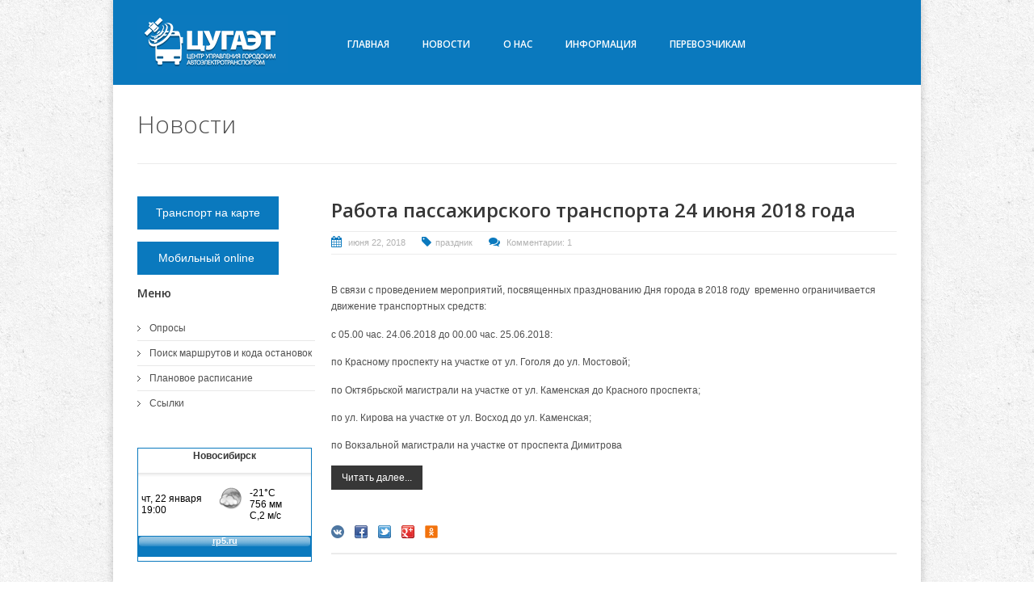

--- FILE ---
content_type: text/html; charset=UTF-8
request_url: https://www.nskgortrans.ru/post/index?tag=%D0%BF%D1%80%D0%B0%D0%B7%D0%B4%D0%BD%D0%B8%D0%BA
body_size: 11641
content:
<!DOCTYPE html>
<!--[if IE 7]>					<html class="ie7 no-js" lang="ru">     <![endif]-->
<!--[if lte IE 8]>              <html class="ie8 no-js" lang="ru">     <![endif]-->
<!--[if (gte IE 9)|!(IE)]><!--> <html class="not-ie no-js" lang="ru">  <!--<![endif]-->

<head>
    <!-- Google Web Fonts
  ================================================== -->

    <link href='//fonts.googleapis.com/css?family=Open+Sans:400,300,600,600italic&subset=latin,cyrillic-ext' rel='stylesheet' type='text/css'>

    <!-- CSS
  ================================================== -->
                

    <!-- Basic Page Needs
  ================================================== -->
    <meta http-equiv="Content-Type" content="text/html; charset=utf-8" />
    <meta name="language" content="ru" />

    <link rel="stylesheet" type="text/css" href="/assets/c930af95/listview/styles.css" />
<link rel="stylesheet" type="text/css" href="/assets/f6f4289/style.css" />
<link rel="stylesheet" type="text/css" href="/assets/ac540a9d/pager.css" />
<link rel="stylesheet" type="text/css" href="/themes/goodnex/css/style.min.css" />
<link rel="stylesheet" type="text/css" href="/themes/goodnex/css/skeleton.css" />
<link rel="stylesheet" type="text/css" href="/themes/goodnex/css/layout.css" />
<link rel="stylesheet" type="text/css" href="/themes/goodnex/css/font-awesome.css" />
<link rel="stylesheet" type="text/css" href="/assets/75c237dc/poll.min.css" />
<title>Новости</title>

    <meta name="description" content="Официальный сайт МКУ &quot;ЦУГАЭТ&quot;.">
    <meta name="author" content="Борохвостов Алексей">

    <!-- favicons
    ================================================== -->
    <link rel="apple-touch-icon" sizes="60x60" href="/themes/goodnex/images/favicons/apple-touch-icon.png?v=4">
    <link rel="icon" type="image/png" sizes="32x32" href="/themes/goodnex/images/favicons/favicon-32x32.png?v=4">
    <link rel="icon" type="image/png" sizes="16x16" href="/themes/goodnex/images/favicons/favicon-16x16.png?v=4">
    <link rel="icon" sizes="48x48" href="/themes/goodnex/images/favicons/favicon.ico?v=4">
    <!-- <link rel="manifest" href="../favicons/site.webmanifest?v=4"> -->
    <link rel="mask-icon" href="/themes/goodnex/images/favicons/safari-pinned-tab.svg?v=4" color="#5bbad5">
    <meta name="msapplication-TileColor" content="#0b79be">
    <meta name="theme-color" content="#0b79be">

    <!-- Mobile Specific Metas
  ================================================== -->
    <meta name="viewport" content="width=device-width, initial-scale=1, maximum-scale=1">

    <!-- HTML5 Shiv
    ================================================== -->

	<meta name="google-site-verification" content="hamxKzZTRteX_vOfgJuRnyahyw2bnWfezndEI64F99w" />
</head>

<body class="wide boxed pattern-13 color-1">
    <div id="wrapper">
        <header id="header">
            <div class="container">
                <div class="four columns">
                    <div id="logo">
                        <a href="/"><img src="/themes/goodnex/images/logo7.png"  alt="logo"></a>
                    </div><!--/ #logo-->
                </div><!--/ .columns-->
                <div class="twelve columns">
                    <div class="menu-container clearfix">
                        <nav id="navigation" class="navigation">
                            <div class="menu">
                                <ul id="yw6">
<li><a 0="" href="/site">Главная</a>
<ul>
<li><a 0="" href="/poll/poll/index">Опросы</a></li>
<li><a 0="" href="/site/marsh">Поиск маршрутов и кода остановок</a></li>
<li><a 0="" href="/site/rasp">Плановое расписание</a></li>
<li><a 0="" href="/site/page?view=links">Ссылки</a></li>
</ul>
</li>
<li><a 0="" href="/post">Новости</a></li>
<li><a 0="" href="/site">О нас</a>
<ul>
<li><a 0="" href="/site/page?view=main">МКУ ЦУГАЭТ</a></li>
<li><a 0="" href="/site/contact">Контакты</a></li>
<li><a 0="" href="/site/page?view=vacansii">Вакансии</a></li>
<li><a 0="" href="/site/page?view=SOUT">Сведения о СОУТ</a></li>
</ul>
</li>
<li><a 0="" href="/site">Информация</a>
<ul>
<li><a 0="" href="/site/page?view=faq">Частые вопросы</a></li>
<li><a 0="" href="/site/page?view=transports_firms">Транспортные предприятия</a></li>
<li><a 0="" href="/site/page?view=konkurs">Конкурсы</a></li>
<li><a 0="" href="/downloadDocuments">Нормативные документы</a></li>
<li><a 0="" href="/site/page?view=prices">Тарифы на платные услуги</a></li>
<li><a 0="" href="/site/page?view=price_changes">Изменение в тарифах</a></li>
</ul>
</li>
<li><a target="_blank" href="https://maps.nskgortrans.ru/rep/">Перевозчикам</a></li>
</ul>                            </div>
                        </nav>
                        <div class="clear"></div>
                        <!--/ .social-icons -->
                    </div><!--/ .menu-container-->	
                </div><!--/ .columns-->
            </div><!--/ .container--> 
        </header><!--/ #header-->
                <section id="content"  class="sbl">
            <div class="container ">
                
	<div class="page-header clearfix">
<h1>Новости</h1>
</div>
<section id="main" class="twelve columns">
<div id="yw0" class="list-view">
<div class="summary"></div>

<div class="items">


<article class="entry clearfix">
    <div class="entry-title">
        <h2 class="title">
            <a href="/post/389">Работа пассажирского транспорта 24 июня 2018 года</a>        </h2>
    </div>

    <div class="entry-meta">
        <span class="date">
            <a href="/post/index?date=1529639491">июня 22, 2018</a>        </span>
                    <span class="tag"><a href="/post/index?tag=%D0%BF%D1%80%D0%B0%D0%B7%D0%B4%D0%BD%D0%B8%D0%BA">праздник</a></span>
        
        <span class="comments">
            <a href="/post/389#comments">Комментарии: 1</a>        </span>
    </div>

    <div class="entry-body">
        <p><p>
  <span style="background-color:rgb(255,255,255); font-size:12px">В связи с проведением&nbsp;мероприятий, посвященных празднованию Дня города в 2018&nbsp;году &nbsp;временно ограничивается движение
  транспортных средств:&nbsp;</span>
</p>
<p>
  с 05.00 час. 24.06.2018 до 00.00 час. 25.06.2018:
</p>
<p>
  по Красному проспекту на участке от ул. Гоголя до ул. Мостовой;
</p>
<p>
  по Октябрьской магистрали на участке от ул. Каменская до Красного проспекта;
</p>
<p>
  по ул. Кирова на участке от ул. Восход до ул. Каменская;
</p>
<p>
  по Вокзальной магистрали на участке от проспекта Димитрова
</p></p><a class="button default small" href="/post/389">Читать далее...</a>    </div>

    <ul class="way2blogging-social way2blogging-cssanime way2blogging-size24">
<li style="background-image:url(/assets/f6f4289/images/16px/vk.png);"><a rel="nofollow" target="_blank" title="Поделиться в ВКонтакте" href="http://vk.com/share.php?url=https%3A%2F%2Fwww.nskgortrans.ru%2Fpost%2F389&amp;title=%D0%A0%D0%B0%D0%B1%D0%BE%D1%82%D0%B0+%D0%BF%D0%B0%D1%81%D1%81%D0%B0%D0%B6%D0%B8%D1%80%D1%81%D0%BA%D0%BE%D0%B3%D0%BE+%D1%82%D1%80%D0%B0%D0%BD%D1%81%D0%BF%D0%BE%D1%80%D1%82%D0%B0+24+%D0%B8%D1%8E%D0%BD%D1%8F+2018+%D0%B3%D0%BE%D0%B4%D0%B0"><strong>ВКонтакте</strong></a></li>
<li style="background-image:url(/assets/f6f4289/images/16px/facebook.png);"><a rel="nofollow" target="_blank" title="Поделиться в Facebook" href="https://www.facebook.com/sharer.php?u=https%3A%2F%2Fwww.nskgortrans.ru%2Fpost%2F389&amp;t=%D0%A0%D0%B0%D0%B1%D0%BE%D1%82%D0%B0+%D0%BF%D0%B0%D1%81%D1%81%D0%B0%D0%B6%D0%B8%D1%80%D1%81%D0%BA%D0%BE%D0%B3%D0%BE+%D1%82%D1%80%D0%B0%D0%BD%D1%81%D0%BF%D0%BE%D1%80%D1%82%D0%B0+24+%D0%B8%D1%8E%D0%BD%D1%8F+2018+%D0%B3%D0%BE%D0%B4%D0%B0"><strong>Facebook</strong></a></li>
<li style="background-image:url(/assets/f6f4289/images/16px/twitter.png);"><a rel="nofollow" target="_blank" title="Поделиться в Twitter" href="http://twitter.com/intent/tweet?url=https%3A%2F%2Fwww.nskgortrans.ru%2Fpost%2F389&amp;text=%D0%A0%D0%B0%D0%B1%D0%BE%D1%82%D0%B0+%D0%BF%D0%B0%D1%81%D1%81%D0%B0%D0%B6%D0%B8%D1%80%D1%81%D0%BA%D0%BE%D0%B3%D0%BE+%D1%82%D1%80%D0%B0%D0%BD%D1%81%D0%BF%D0%BE%D1%80%D1%82%D0%B0+24+%D0%B8%D1%8E%D0%BD%D1%8F+2018+%D0%B3%D0%BE%D0%B4%D0%B0"><strong>Twitter</strong></a></li>
<li style="background-image:url(/assets/f6f4289/images/16px/google-plus.png);"><a rel="nofollow" target="_blank" title="Поделиться в Google+" href="https://plus.google.com/share?url=https%3A%2F%2Fwww.nskgortrans.ru%2Fpost%2F389"><strong>Google+</strong></a></li>
<li style="background-image:url(/assets/f6f4289/images/16px/odnoklassniki.png);"><a rel="nofollow" target="_blank" title="Поделиться с Одноклассниками" href="http://www.ok.ru/dk?st.cmd=addShare&amp;st.s=1&amp;st._surl=https%3A%2F%2Fwww.nskgortrans.ru%2Fpost%2F389&amp;st.comments=%D0%A0%D0%B0%D0%B1%D0%BE%D1%82%D0%B0+%D0%BF%D0%B0%D1%81%D1%81%D0%B0%D0%B6%D0%B8%D1%80%D1%81%D0%BA%D0%BE%D0%B3%D0%BE+%D1%82%D1%80%D0%B0%D0%BD%D1%81%D0%BF%D0%BE%D1%80%D1%82%D0%B0+24+%D0%B8%D1%8E%D0%BD%D1%8F+2018+%D0%B3%D0%BE%D0%B4%D0%B0"><strong>Одноклассники</strong></a></li></ul></article>



<article class="entry clearfix">
    <div class="entry-title">
        <h2 class="title">
            <a href="/post/382">О работе общественного транспорта 12 июня 2018 года</a>        </h2>
    </div>

    <div class="entry-meta">
        <span class="date">
            <a href="/post/index?date=1528513981">июня  9, 2018</a>        </span>
                    <span class="tag"><a href="/post/index?tag=%D0%BF%D1%80%D0%B0%D0%B7%D0%B4%D0%BD%D0%B8%D0%BA">праздник</a></span>
        
        <span class="comments">
            <a href="/post/382#comments">Комментарии: 0</a>        </span>
    </div>

    <div class="entry-body">
        <p><p>
  В период подготовки и проведения 12 июня 2018 года мероприятий, посвященных государственному празднику Дню России, временно ограничивается движение транспортных средств:
</p>
<p>
  с 12.00 до 23.00 час.:
</p>
<p>
  по Красному проспекту на участке от ул. Гоголя до ул. Фабричной;
</p>
<p>
  по ул. Орджоникидзе на участке от ул. Советской до ул. Мичурина;
</p>
<p>
  <span style="font-size:12px">по Октябрьской магистрали и ул. Кирова на участке от Красного проспекта до ул. Восход;</span>
</p>
<p>
  <span style="font-size:12px">с 15.30 до 17.30 час.:</span>
</p>
<p>
  <span style="font-size:12px">по</span>
</p></p><a class="button default small" href="/post/382">Читать далее...</a>    </div>

    <ul class="way2blogging-social way2blogging-cssanime way2blogging-size24">
<li style="background-image:url(/assets/f6f4289/images/16px/vk.png);"><a rel="nofollow" target="_blank" title="Поделиться в ВКонтакте" href="http://vk.com/share.php?url=https%3A%2F%2Fwww.nskgortrans.ru%2Fpost%2F382&amp;title=%D0%9E+%D1%80%D0%B0%D0%B1%D0%BE%D1%82%D0%B5+%D0%BE%D0%B1%D1%89%D0%B5%D1%81%D1%82%D0%B2%D0%B5%D0%BD%D0%BD%D0%BE%D0%B3%D0%BE+%D1%82%D1%80%D0%B0%D0%BD%D1%81%D0%BF%D0%BE%D1%80%D1%82%D0%B0+12+%D0%B8%D1%8E%D0%BD%D1%8F+2018+%D0%B3%D0%BE%D0%B4%D0%B0"><strong>ВКонтакте</strong></a></li>
<li style="background-image:url(/assets/f6f4289/images/16px/facebook.png);"><a rel="nofollow" target="_blank" title="Поделиться в Facebook" href="https://www.facebook.com/sharer.php?u=https%3A%2F%2Fwww.nskgortrans.ru%2Fpost%2F382&amp;t=%D0%9E+%D1%80%D0%B0%D0%B1%D0%BE%D1%82%D0%B5+%D0%BE%D0%B1%D1%89%D0%B5%D1%81%D1%82%D0%B2%D0%B5%D0%BD%D0%BD%D0%BE%D0%B3%D0%BE+%D1%82%D1%80%D0%B0%D0%BD%D1%81%D0%BF%D0%BE%D1%80%D1%82%D0%B0+12+%D0%B8%D1%8E%D0%BD%D1%8F+2018+%D0%B3%D0%BE%D0%B4%D0%B0"><strong>Facebook</strong></a></li>
<li style="background-image:url(/assets/f6f4289/images/16px/twitter.png);"><a rel="nofollow" target="_blank" title="Поделиться в Twitter" href="http://twitter.com/intent/tweet?url=https%3A%2F%2Fwww.nskgortrans.ru%2Fpost%2F382&amp;text=%D0%9E+%D1%80%D0%B0%D0%B1%D0%BE%D1%82%D0%B5+%D0%BE%D0%B1%D1%89%D0%B5%D1%81%D1%82%D0%B2%D0%B5%D0%BD%D0%BD%D0%BE%D0%B3%D0%BE+%D1%82%D1%80%D0%B0%D0%BD%D1%81%D0%BF%D0%BE%D1%80%D1%82%D0%B0+12+%D0%B8%D1%8E%D0%BD%D1%8F+2018+%D0%B3%D0%BE%D0%B4%D0%B0"><strong>Twitter</strong></a></li>
<li style="background-image:url(/assets/f6f4289/images/16px/google-plus.png);"><a rel="nofollow" target="_blank" title="Поделиться в Google+" href="https://plus.google.com/share?url=https%3A%2F%2Fwww.nskgortrans.ru%2Fpost%2F382"><strong>Google+</strong></a></li>
<li style="background-image:url(/assets/f6f4289/images/16px/odnoklassniki.png);"><a rel="nofollow" target="_blank" title="Поделиться с Одноклассниками" href="http://www.ok.ru/dk?st.cmd=addShare&amp;st.s=1&amp;st._surl=https%3A%2F%2Fwww.nskgortrans.ru%2Fpost%2F382&amp;st.comments=%D0%9E+%D1%80%D0%B0%D0%B1%D0%BE%D1%82%D0%B5+%D0%BE%D0%B1%D1%89%D0%B5%D1%81%D1%82%D0%B2%D0%B5%D0%BD%D0%BD%D0%BE%D0%B3%D0%BE+%D1%82%D1%80%D0%B0%D0%BD%D1%81%D0%BF%D0%BE%D1%80%D1%82%D0%B0+12+%D0%B8%D1%8E%D0%BD%D1%8F+2018+%D0%B3%D0%BE%D0%B4%D0%B0"><strong>Одноклассники</strong></a></li></ul></article>



<article class="entry clearfix">
    <div class="entry-title">
        <h2 class="title">
            <a href="/post/375">О работе пассажирского транспорта 26  и 27 мая 2018 года</a>        </h2>
    </div>

    <div class="entry-meta">
        <span class="date">
            <a href="/post/index?date=1527064071">мая 23, 2018</a>        </span>
                    <span class="tag"><a href="/post/index?tag=%D0%BF%D1%80%D0%B0%D0%B7%D0%B4%D0%BD%D0%B8%D0%BA">праздник</a></span>
        
        <span class="comments">
            <a href="/post/375#comments">Комментарии: 0</a>        </span>
    </div>

    <div class="entry-body">
        <p><p>
  Для доставки населения к городским кладбищам 26 мая 2018 года, в связи с Троицкой Родительской субботой, и 27 мая 2018 года, при проведении церковного праздника Святой Троицы будут организованы
  дополнительные маршруты.
</p>
<p>
  Автобусный маршрут:
</p>
<p>
  - «пл. Калинина – Заельцовское кладбище» - 5 ед.
</p>
<p>
  <span style="font-size:12px">Маршруты маршрутных такси:</span>
</p>
<p>
  - «ж/м Родники – Гусинобродское кладбище» - 5 ед.;
</p>
<p>
  - «м. Октябрьская – Гусинобродское кладбище» - 5 ед.
</p>
<p>
  &nbsp;
</p>
<p>
  &nbsp;
</p></p>    </div>

    <ul class="way2blogging-social way2blogging-cssanime way2blogging-size24">
<li style="background-image:url(/assets/f6f4289/images/16px/vk.png);"><a rel="nofollow" target="_blank" title="Поделиться в ВКонтакте" href="http://vk.com/share.php?url=https%3A%2F%2Fwww.nskgortrans.ru%2Fpost%2F375&amp;title=%D0%9E+%D1%80%D0%B0%D0%B1%D0%BE%D1%82%D0%B5+%D0%BF%D0%B0%D1%81%D1%81%D0%B0%D0%B6%D0%B8%D1%80%D1%81%D0%BA%D0%BE%D0%B3%D0%BE+%D1%82%D1%80%D0%B0%D0%BD%D1%81%D0%BF%D0%BE%D1%80%D1%82%D0%B0+26++%D0%B8+27+%D0%BC%D0%B0%D1%8F+2018+%D0%B3%D0%BE%D0%B4%D0%B0"><strong>ВКонтакте</strong></a></li>
<li style="background-image:url(/assets/f6f4289/images/16px/facebook.png);"><a rel="nofollow" target="_blank" title="Поделиться в Facebook" href="https://www.facebook.com/sharer.php?u=https%3A%2F%2Fwww.nskgortrans.ru%2Fpost%2F375&amp;t=%D0%9E+%D1%80%D0%B0%D0%B1%D0%BE%D1%82%D0%B5+%D0%BF%D0%B0%D1%81%D1%81%D0%B0%D0%B6%D0%B8%D1%80%D1%81%D0%BA%D0%BE%D0%B3%D0%BE+%D1%82%D1%80%D0%B0%D0%BD%D1%81%D0%BF%D0%BE%D1%80%D1%82%D0%B0+26++%D0%B8+27+%D0%BC%D0%B0%D1%8F+2018+%D0%B3%D0%BE%D0%B4%D0%B0"><strong>Facebook</strong></a></li>
<li style="background-image:url(/assets/f6f4289/images/16px/twitter.png);"><a rel="nofollow" target="_blank" title="Поделиться в Twitter" href="http://twitter.com/intent/tweet?url=https%3A%2F%2Fwww.nskgortrans.ru%2Fpost%2F375&amp;text=%D0%9E+%D1%80%D0%B0%D0%B1%D0%BE%D1%82%D0%B5+%D0%BF%D0%B0%D1%81%D1%81%D0%B0%D0%B6%D0%B8%D1%80%D1%81%D0%BA%D0%BE%D0%B3%D0%BE+%D1%82%D1%80%D0%B0%D0%BD%D1%81%D0%BF%D0%BE%D1%80%D1%82%D0%B0+26++%D0%B8+27+%D0%BC%D0%B0%D1%8F+2018+%D0%B3%D0%BE%D0%B4%D0%B0"><strong>Twitter</strong></a></li>
<li style="background-image:url(/assets/f6f4289/images/16px/google-plus.png);"><a rel="nofollow" target="_blank" title="Поделиться в Google+" href="https://plus.google.com/share?url=https%3A%2F%2Fwww.nskgortrans.ru%2Fpost%2F375"><strong>Google+</strong></a></li>
<li style="background-image:url(/assets/f6f4289/images/16px/odnoklassniki.png);"><a rel="nofollow" target="_blank" title="Поделиться с Одноклассниками" href="http://www.ok.ru/dk?st.cmd=addShare&amp;st.s=1&amp;st._surl=https%3A%2F%2Fwww.nskgortrans.ru%2Fpost%2F375&amp;st.comments=%D0%9E+%D1%80%D0%B0%D0%B1%D0%BE%D1%82%D0%B5+%D0%BF%D0%B0%D1%81%D1%81%D0%B0%D0%B6%D0%B8%D1%80%D1%81%D0%BA%D0%BE%D0%B3%D0%BE+%D1%82%D1%80%D0%B0%D0%BD%D1%81%D0%BF%D0%BE%D1%80%D1%82%D0%B0+26++%D0%B8+27+%D0%BC%D0%B0%D1%8F+2018+%D0%B3%D0%BE%D0%B4%D0%B0"><strong>Одноклассники</strong></a></li></ul></article>



<article class="entry clearfix">
    <div class="entry-title">
        <h2 class="title">
            <a href="/post/373">О работе пассажирского транспорта 19 мая 2018 года</a>        </h2>
    </div>

    <div class="entry-meta">
        <span class="date">
            <a href="/post/index?date=1526610317">мая 18, 2018</a>        </span>
                    <span class="tag"><a href="/post/index?tag=%D0%BF%D1%80%D0%B0%D0%B7%D0%B4%D0%BD%D0%B8%D0%BA">праздник</a></span>
        
        <span class="comments">
            <a href="/post/373#comments">Комментарии: 0</a>        </span>
    </div>

    <div class="entry-body">
        <p><p>
  В связи с проведением&nbsp;праздничного мероприятия, посвященного Дню славянской письменности и культуры в Советском районе города Новосибирска.&nbsp;временно ограничивается движение транспортных
  средств 19 мая 2018 года с 9.00 до 13.00 по участку Морского проспекта от дома № 40 до дома № 48.
</p>
<p>
  Работа&nbsp;пассажирского транспорта будет осуществляться с учетом регулирования дорожного движения сотрудниками ГИБДД и информации отдела диспетчерского управления МКУ «ЦУГАЭТ».
</p>
<p>
  Маршруты автобуса № 7, 23, 72 и маршрутного такси №7, 62 по проспекту Академика Лаврентьева, проспекту
</p></p><a class="button default small" href="/post/373">Читать далее...</a>    </div>

    <ul class="way2blogging-social way2blogging-cssanime way2blogging-size24">
<li style="background-image:url(/assets/f6f4289/images/16px/vk.png);"><a rel="nofollow" target="_blank" title="Поделиться в ВКонтакте" href="http://vk.com/share.php?url=https%3A%2F%2Fwww.nskgortrans.ru%2Fpost%2F373&amp;title=%D0%9E+%D1%80%D0%B0%D0%B1%D0%BE%D1%82%D0%B5+%D0%BF%D0%B0%D1%81%D1%81%D0%B0%D0%B6%D0%B8%D1%80%D1%81%D0%BA%D0%BE%D0%B3%D0%BE+%D1%82%D1%80%D0%B0%D0%BD%D1%81%D0%BF%D0%BE%D1%80%D1%82%D0%B0+19+%D0%BC%D0%B0%D1%8F+2018+%D0%B3%D0%BE%D0%B4%D0%B0"><strong>ВКонтакте</strong></a></li>
<li style="background-image:url(/assets/f6f4289/images/16px/facebook.png);"><a rel="nofollow" target="_blank" title="Поделиться в Facebook" href="https://www.facebook.com/sharer.php?u=https%3A%2F%2Fwww.nskgortrans.ru%2Fpost%2F373&amp;t=%D0%9E+%D1%80%D0%B0%D0%B1%D0%BE%D1%82%D0%B5+%D0%BF%D0%B0%D1%81%D1%81%D0%B0%D0%B6%D0%B8%D1%80%D1%81%D0%BA%D0%BE%D0%B3%D0%BE+%D1%82%D1%80%D0%B0%D0%BD%D1%81%D0%BF%D0%BE%D1%80%D1%82%D0%B0+19+%D0%BC%D0%B0%D1%8F+2018+%D0%B3%D0%BE%D0%B4%D0%B0"><strong>Facebook</strong></a></li>
<li style="background-image:url(/assets/f6f4289/images/16px/twitter.png);"><a rel="nofollow" target="_blank" title="Поделиться в Twitter" href="http://twitter.com/intent/tweet?url=https%3A%2F%2Fwww.nskgortrans.ru%2Fpost%2F373&amp;text=%D0%9E+%D1%80%D0%B0%D0%B1%D0%BE%D1%82%D0%B5+%D0%BF%D0%B0%D1%81%D1%81%D0%B0%D0%B6%D0%B8%D1%80%D1%81%D0%BA%D0%BE%D0%B3%D0%BE+%D1%82%D1%80%D0%B0%D0%BD%D1%81%D0%BF%D0%BE%D1%80%D1%82%D0%B0+19+%D0%BC%D0%B0%D1%8F+2018+%D0%B3%D0%BE%D0%B4%D0%B0"><strong>Twitter</strong></a></li>
<li style="background-image:url(/assets/f6f4289/images/16px/google-plus.png);"><a rel="nofollow" target="_blank" title="Поделиться в Google+" href="https://plus.google.com/share?url=https%3A%2F%2Fwww.nskgortrans.ru%2Fpost%2F373"><strong>Google+</strong></a></li>
<li style="background-image:url(/assets/f6f4289/images/16px/odnoklassniki.png);"><a rel="nofollow" target="_blank" title="Поделиться с Одноклассниками" href="http://www.ok.ru/dk?st.cmd=addShare&amp;st.s=1&amp;st._surl=https%3A%2F%2Fwww.nskgortrans.ru%2Fpost%2F373&amp;st.comments=%D0%9E+%D1%80%D0%B0%D0%B1%D0%BE%D1%82%D0%B5+%D0%BF%D0%B0%D1%81%D1%81%D0%B0%D0%B6%D0%B8%D1%80%D1%81%D0%BA%D0%BE%D0%B3%D0%BE+%D1%82%D1%80%D0%B0%D0%BD%D1%81%D0%BF%D0%BE%D1%80%D1%82%D0%B0+19+%D0%BC%D0%B0%D1%8F+2018+%D0%B3%D0%BE%D0%B4%D0%B0"><strong>Одноклассники</strong></a></li></ul></article>



<article class="entry clearfix">
    <div class="entry-title">
        <h2 class="title">
            <a href="/post/372">Работа пассажирского транспорта 9 мая 2018 года</a>        </h2>
    </div>

    <div class="entry-meta">
        <span class="date">
            <a href="/post/index?date=1525674676">мая  7, 2018</a>        </span>
                    <span class="tag"><a href="/post/index?tag=%D0%BF%D1%80%D0%B0%D0%B7%D0%B4%D0%BD%D0%B8%D0%BA">праздник</a></span>
        
        <span class="comments">
            <a href="/post/372#comments">Комментарии: 0</a>        </span>
    </div>

    <div class="entry-body">
        <p><p>
  В период подготовки и проведения военного парада войск Новосибирского гарнизона и иных массовых мероприятий, посвященных празднованию 73-й годовщины Победы советского народа в Великой Отечественной
  войне 1941-1945 годов» 09.05.2018 временно ограничивается движение транспортных средств:
</p>
<p>
  С 7.00 до 14.00 час.:
</p>
<p>
  по Красному проспекту на участке от ул. Фабричной до ул. Гоголя;
</p>
<p>
  по ул. Орджоникидзе на участке от ул. Советской до ул. Каменской;
</p>
<p>
  по Октябрьской магистрали на участке от Красного проспекта до ул. Серебренниковской;
</p>
<p>
  С 7.00 до 23.00
</p></p><a class="button default small" href="/post/372">Читать далее...</a>    </div>

    <ul class="way2blogging-social way2blogging-cssanime way2blogging-size24">
<li style="background-image:url(/assets/f6f4289/images/16px/vk.png);"><a rel="nofollow" target="_blank" title="Поделиться в ВКонтакте" href="http://vk.com/share.php?url=https%3A%2F%2Fwww.nskgortrans.ru%2Fpost%2F372&amp;title=%D0%A0%D0%B0%D0%B1%D0%BE%D1%82%D0%B0+%D0%BF%D0%B0%D1%81%D1%81%D0%B0%D0%B6%D0%B8%D1%80%D1%81%D0%BA%D0%BE%D0%B3%D0%BE+%D1%82%D1%80%D0%B0%D0%BD%D1%81%D0%BF%D0%BE%D1%80%D1%82%D0%B0+9+%D0%BC%D0%B0%D1%8F+2018+%D0%B3%D0%BE%D0%B4%D0%B0"><strong>ВКонтакте</strong></a></li>
<li style="background-image:url(/assets/f6f4289/images/16px/facebook.png);"><a rel="nofollow" target="_blank" title="Поделиться в Facebook" href="https://www.facebook.com/sharer.php?u=https%3A%2F%2Fwww.nskgortrans.ru%2Fpost%2F372&amp;t=%D0%A0%D0%B0%D0%B1%D0%BE%D1%82%D0%B0+%D0%BF%D0%B0%D1%81%D1%81%D0%B0%D0%B6%D0%B8%D1%80%D1%81%D0%BA%D0%BE%D0%B3%D0%BE+%D1%82%D1%80%D0%B0%D0%BD%D1%81%D0%BF%D0%BE%D1%80%D1%82%D0%B0+9+%D0%BC%D0%B0%D1%8F+2018+%D0%B3%D0%BE%D0%B4%D0%B0"><strong>Facebook</strong></a></li>
<li style="background-image:url(/assets/f6f4289/images/16px/twitter.png);"><a rel="nofollow" target="_blank" title="Поделиться в Twitter" href="http://twitter.com/intent/tweet?url=https%3A%2F%2Fwww.nskgortrans.ru%2Fpost%2F372&amp;text=%D0%A0%D0%B0%D0%B1%D0%BE%D1%82%D0%B0+%D0%BF%D0%B0%D1%81%D1%81%D0%B0%D0%B6%D0%B8%D1%80%D1%81%D0%BA%D0%BE%D0%B3%D0%BE+%D1%82%D1%80%D0%B0%D0%BD%D1%81%D0%BF%D0%BE%D1%80%D1%82%D0%B0+9+%D0%BC%D0%B0%D1%8F+2018+%D0%B3%D0%BE%D0%B4%D0%B0"><strong>Twitter</strong></a></li>
<li style="background-image:url(/assets/f6f4289/images/16px/google-plus.png);"><a rel="nofollow" target="_blank" title="Поделиться в Google+" href="https://plus.google.com/share?url=https%3A%2F%2Fwww.nskgortrans.ru%2Fpost%2F372"><strong>Google+</strong></a></li>
<li style="background-image:url(/assets/f6f4289/images/16px/odnoklassniki.png);"><a rel="nofollow" target="_blank" title="Поделиться с Одноклассниками" href="http://www.ok.ru/dk?st.cmd=addShare&amp;st.s=1&amp;st._surl=https%3A%2F%2Fwww.nskgortrans.ru%2Fpost%2F372&amp;st.comments=%D0%A0%D0%B0%D0%B1%D0%BE%D1%82%D0%B0+%D0%BF%D0%B0%D1%81%D1%81%D0%B0%D0%B6%D0%B8%D1%80%D1%81%D0%BA%D0%BE%D0%B3%D0%BE+%D1%82%D1%80%D0%B0%D0%BD%D1%81%D0%BF%D0%BE%D1%80%D1%82%D0%B0+9+%D0%BC%D0%B0%D1%8F+2018+%D0%B3%D0%BE%D0%B4%D0%B0"><strong>Одноклассники</strong></a></li></ul></article>



<article class="entry clearfix">
    <div class="entry-title">
        <h2 class="title">
            <a href="/post/370">О работе пассажирского транспорта 5 и 7 мая 2018 года</a>        </h2>
    </div>

    <div class="entry-meta">
        <span class="date">
            <a href="/post/index?date=1525324952">мая  3, 2018</a>        </span>
                    <span class="tag"><a href="/post/index?tag=%D0%BF%D1%80%D0%B0%D0%B7%D0%B4%D0%BD%D0%B8%D0%BA">праздник</a></span>
        
        <span class="comments">
            <a href="/post/370#comments">Комментарии: 0</a>        </span>
    </div>

    <div class="entry-body">
        <p><p>
  В соответствии с постановлением мэрии города Новосибирска от 25.04.2018 № 1508 «Об обеспечении дорожной безопасности и общественного порядка в период подготовки и проведения военного парада войск
  Новосибирского гарнизона и иных массовых мероприятий, посвященных празднованию 73-й годовщины Победы советского народа в Великой Отечественной войне 1941-1945 годов» временно ограничивается
  движение транспортных средств:
</p>
<p>
  с 07.00 до 15.30 час. 05.05.2018:
</p>
<p>
  по Красному проспекту на участке от ул. Фабричная до ул. Гоголя (для пассажирского транспорта до ул. Фрунзе);&nbsp; &nbsp;
</p></p><a class="button default small" href="/post/370">Читать далее...</a>    </div>

    <ul class="way2blogging-social way2blogging-cssanime way2blogging-size24">
<li style="background-image:url(/assets/f6f4289/images/16px/vk.png);"><a rel="nofollow" target="_blank" title="Поделиться в ВКонтакте" href="http://vk.com/share.php?url=https%3A%2F%2Fwww.nskgortrans.ru%2Fpost%2F370&amp;title=%D0%9E+%D1%80%D0%B0%D0%B1%D0%BE%D1%82%D0%B5+%D0%BF%D0%B0%D1%81%D1%81%D0%B0%D0%B6%D0%B8%D1%80%D1%81%D0%BA%D0%BE%D0%B3%D0%BE+%D1%82%D1%80%D0%B0%D0%BD%D1%81%D0%BF%D0%BE%D1%80%D1%82%D0%B0+5+%D0%B8+7+%D0%BC%D0%B0%D1%8F+2018+%D0%B3%D0%BE%D0%B4%D0%B0"><strong>ВКонтакте</strong></a></li>
<li style="background-image:url(/assets/f6f4289/images/16px/facebook.png);"><a rel="nofollow" target="_blank" title="Поделиться в Facebook" href="https://www.facebook.com/sharer.php?u=https%3A%2F%2Fwww.nskgortrans.ru%2Fpost%2F370&amp;t=%D0%9E+%D1%80%D0%B0%D0%B1%D0%BE%D1%82%D0%B5+%D0%BF%D0%B0%D1%81%D1%81%D0%B0%D0%B6%D0%B8%D1%80%D1%81%D0%BA%D0%BE%D0%B3%D0%BE+%D1%82%D1%80%D0%B0%D0%BD%D1%81%D0%BF%D0%BE%D1%80%D1%82%D0%B0+5+%D0%B8+7+%D0%BC%D0%B0%D1%8F+2018+%D0%B3%D0%BE%D0%B4%D0%B0"><strong>Facebook</strong></a></li>
<li style="background-image:url(/assets/f6f4289/images/16px/twitter.png);"><a rel="nofollow" target="_blank" title="Поделиться в Twitter" href="http://twitter.com/intent/tweet?url=https%3A%2F%2Fwww.nskgortrans.ru%2Fpost%2F370&amp;text=%D0%9E+%D1%80%D0%B0%D0%B1%D0%BE%D1%82%D0%B5+%D0%BF%D0%B0%D1%81%D1%81%D0%B0%D0%B6%D0%B8%D1%80%D1%81%D0%BA%D0%BE%D0%B3%D0%BE+%D1%82%D1%80%D0%B0%D0%BD%D1%81%D0%BF%D0%BE%D1%80%D1%82%D0%B0+5+%D0%B8+7+%D0%BC%D0%B0%D1%8F+2018+%D0%B3%D0%BE%D0%B4%D0%B0"><strong>Twitter</strong></a></li>
<li style="background-image:url(/assets/f6f4289/images/16px/google-plus.png);"><a rel="nofollow" target="_blank" title="Поделиться в Google+" href="https://plus.google.com/share?url=https%3A%2F%2Fwww.nskgortrans.ru%2Fpost%2F370"><strong>Google+</strong></a></li>
<li style="background-image:url(/assets/f6f4289/images/16px/odnoklassniki.png);"><a rel="nofollow" target="_blank" title="Поделиться с Одноклассниками" href="http://www.ok.ru/dk?st.cmd=addShare&amp;st.s=1&amp;st._surl=https%3A%2F%2Fwww.nskgortrans.ru%2Fpost%2F370&amp;st.comments=%D0%9E+%D1%80%D0%B0%D0%B1%D0%BE%D1%82%D0%B5+%D0%BF%D0%B0%D1%81%D1%81%D0%B0%D0%B6%D0%B8%D1%80%D1%81%D0%BA%D0%BE%D0%B3%D0%BE+%D1%82%D1%80%D0%B0%D0%BD%D1%81%D0%BF%D0%BE%D1%80%D1%82%D0%B0+5+%D0%B8+7+%D0%BC%D0%B0%D1%8F+2018+%D0%B3%D0%BE%D0%B4%D0%B0"><strong>Одноклассники</strong></a></li></ul></article>



<article class="entry clearfix">
    <div class="entry-title">
        <h2 class="title">
            <a href="/post/361">Работа пассажирского транспорта 17 апреля 2018 года</a>        </h2>
    </div>

    <div class="entry-meta">
        <span class="date">
            <a href="/post/index?date=1523849516">апреля 16, 2018</a>        </span>
                    <span class="tag"><a href="/post/index?tag=%D0%BF%D1%80%D0%B0%D0%B7%D0%B4%D0%BD%D0%B8%D0%BA">праздник</a></span>
        
        <span class="comments">
            <a href="/post/361#comments">Комментарии: 0</a>        </span>
    </div>

    <div class="entry-body">
        <p><p>
  В связи с проведением церковного праздника Радоница&nbsp; 17 апреля 2018 года&nbsp;<span style="font-size:12px">будет организована</span><span style="font-size:12px">&nbsp; работа автобусных
  маршрутов&nbsp;№ 77 л «ул. Ветлужская - Сады», №&nbsp;</span><span style="font-size:12px">27 «пл. Калинина – Северное кладбище»,&nbsp;</span><span style="font-size:12px">№ 73 «ул. Флотская –
  Северное кладбище» и&nbsp;</span><span style="background-color:rgb(255,255,255); font-size:12px">маршрутного такси № 73 «ДК им. Кирова – Северное кладбище».</span>
</p>
<p>
  Силами перевозчиков различных форм
</p></p><a class="button default small" href="/post/361">Читать далее...</a>    </div>

    <ul class="way2blogging-social way2blogging-cssanime way2blogging-size24">
<li style="background-image:url(/assets/f6f4289/images/16px/vk.png);"><a rel="nofollow" target="_blank" title="Поделиться в ВКонтакте" href="http://vk.com/share.php?url=https%3A%2F%2Fwww.nskgortrans.ru%2Fpost%2F361&amp;title=%D0%A0%D0%B0%D0%B1%D0%BE%D1%82%D0%B0+%D0%BF%D0%B0%D1%81%D1%81%D0%B0%D0%B6%D0%B8%D1%80%D1%81%D0%BA%D0%BE%D0%B3%D0%BE+%D1%82%D1%80%D0%B0%D0%BD%D1%81%D0%BF%D0%BE%D1%80%D1%82%D0%B0+17+%D0%B0%D0%BF%D1%80%D0%B5%D0%BB%D1%8F+2018+%D0%B3%D0%BE%D0%B4%D0%B0"><strong>ВКонтакте</strong></a></li>
<li style="background-image:url(/assets/f6f4289/images/16px/facebook.png);"><a rel="nofollow" target="_blank" title="Поделиться в Facebook" href="https://www.facebook.com/sharer.php?u=https%3A%2F%2Fwww.nskgortrans.ru%2Fpost%2F361&amp;t=%D0%A0%D0%B0%D0%B1%D0%BE%D1%82%D0%B0+%D0%BF%D0%B0%D1%81%D1%81%D0%B0%D0%B6%D0%B8%D1%80%D1%81%D0%BA%D0%BE%D0%B3%D0%BE+%D1%82%D1%80%D0%B0%D0%BD%D1%81%D0%BF%D0%BE%D1%80%D1%82%D0%B0+17+%D0%B0%D0%BF%D1%80%D0%B5%D0%BB%D1%8F+2018+%D0%B3%D0%BE%D0%B4%D0%B0"><strong>Facebook</strong></a></li>
<li style="background-image:url(/assets/f6f4289/images/16px/twitter.png);"><a rel="nofollow" target="_blank" title="Поделиться в Twitter" href="http://twitter.com/intent/tweet?url=https%3A%2F%2Fwww.nskgortrans.ru%2Fpost%2F361&amp;text=%D0%A0%D0%B0%D0%B1%D0%BE%D1%82%D0%B0+%D0%BF%D0%B0%D1%81%D1%81%D0%B0%D0%B6%D0%B8%D1%80%D1%81%D0%BA%D0%BE%D0%B3%D0%BE+%D1%82%D1%80%D0%B0%D0%BD%D1%81%D0%BF%D0%BE%D1%80%D1%82%D0%B0+17+%D0%B0%D0%BF%D1%80%D0%B5%D0%BB%D1%8F+2018+%D0%B3%D0%BE%D0%B4%D0%B0"><strong>Twitter</strong></a></li>
<li style="background-image:url(/assets/f6f4289/images/16px/google-plus.png);"><a rel="nofollow" target="_blank" title="Поделиться в Google+" href="https://plus.google.com/share?url=https%3A%2F%2Fwww.nskgortrans.ru%2Fpost%2F361"><strong>Google+</strong></a></li>
<li style="background-image:url(/assets/f6f4289/images/16px/odnoklassniki.png);"><a rel="nofollow" target="_blank" title="Поделиться с Одноклассниками" href="http://www.ok.ru/dk?st.cmd=addShare&amp;st.s=1&amp;st._surl=https%3A%2F%2Fwww.nskgortrans.ru%2Fpost%2F361&amp;st.comments=%D0%A0%D0%B0%D0%B1%D0%BE%D1%82%D0%B0+%D0%BF%D0%B0%D1%81%D1%81%D0%B0%D0%B6%D0%B8%D1%80%D1%81%D0%BA%D0%BE%D0%B3%D0%BE+%D1%82%D1%80%D0%B0%D0%BD%D1%81%D0%BF%D0%BE%D1%80%D1%82%D0%B0+17+%D0%B0%D0%BF%D1%80%D0%B5%D0%BB%D1%8F+2018+%D0%B3%D0%BE%D0%B4%D0%B0"><strong>Одноклассники</strong></a></li></ul></article>



<article class="entry clearfix">
    <div class="entry-title">
        <h2 class="title">
            <a href="/post/358">Работа пассажирского транспорта в день празднования праздника Святой Пасхи</a>        </h2>
    </div>

    <div class="entry-meta">
        <span class="date">
            <a href="/post/index?date=1522901885">апреля  5, 2018</a>        </span>
                    <span class="tag"><a href="/post/index?tag=%D0%BF%D1%80%D0%B0%D0%B7%D0%B4%D0%BD%D0%B8%D0%BA">праздник</a></span>
        
        <span class="comments">
            <a href="/post/358#comments">Комментарии: 0</a>        </span>
    </div>

    <div class="entry-body">
        <p><p>
  В связи с проведением&nbsp;мероприятий, посвященных церковным праздникам Святой Пасхи, Радоницы, Святой Троицы&nbsp;&nbsp;временно ограничивается движение транспортных средств с 23.00 час.
  07.04.2018 до 4.00 час. 08.04.2018:
</p>
<p>
  по ул. Советской на участке от ул. Спартака до ул. Каинской;
</p>
<p>
  по нечетной стороне Красного проспекта на участке от ул. Спартака до ул. Каменской;
</p>
<p>
  по четной стороне ул. Немировича-Данченко на участке от ул. Квартал 101 до ул. Ватутина;
</p>
<p>
  по четной стороне ул. Ватутина на участке от ул. Немировича-Данченко до ул. Тульской;
</p></p><a class="button default small" href="/post/358">Читать далее...</a>    </div>

    <ul class="way2blogging-social way2blogging-cssanime way2blogging-size24">
<li style="background-image:url(/assets/f6f4289/images/16px/vk.png);"><a rel="nofollow" target="_blank" title="Поделиться в ВКонтакте" href="http://vk.com/share.php?url=https%3A%2F%2Fwww.nskgortrans.ru%2Fpost%2F358&amp;title=%D0%A0%D0%B0%D0%B1%D0%BE%D1%82%D0%B0+%D0%BF%D0%B0%D1%81%D1%81%D0%B0%D0%B6%D0%B8%D1%80%D1%81%D0%BA%D0%BE%D0%B3%D0%BE+%D1%82%D1%80%D0%B0%D0%BD%D1%81%D0%BF%D0%BE%D1%80%D1%82%D0%B0+%D0%B2+%D0%B4%D0%B5%D0%BD%D1%8C+%D0%BF%D1%80%D0%B0%D0%B7%D0%B4%D0%BD%D0%BE%D0%B2%D0%B0%D0%BD%D0%B8%D1%8F+%D0%BF%D1%80%D0%B0%D0%B7%D0%B4%D0%BD%D0%B8%D0%BA%D0%B0+%D0%A1%D0%B2%D1%8F%D1%82%D0%BE%D0%B9+%D0%9F%D0%B0%D1%81%D1%85%D0%B8"><strong>ВКонтакте</strong></a></li>
<li style="background-image:url(/assets/f6f4289/images/16px/facebook.png);"><a rel="nofollow" target="_blank" title="Поделиться в Facebook" href="https://www.facebook.com/sharer.php?u=https%3A%2F%2Fwww.nskgortrans.ru%2Fpost%2F358&amp;t=%D0%A0%D0%B0%D0%B1%D0%BE%D1%82%D0%B0+%D0%BF%D0%B0%D1%81%D1%81%D0%B0%D0%B6%D0%B8%D1%80%D1%81%D0%BA%D0%BE%D0%B3%D0%BE+%D1%82%D1%80%D0%B0%D0%BD%D1%81%D0%BF%D0%BE%D1%80%D1%82%D0%B0+%D0%B2+%D0%B4%D0%B5%D0%BD%D1%8C+%D0%BF%D1%80%D0%B0%D0%B7%D0%B4%D0%BD%D0%BE%D0%B2%D0%B0%D0%BD%D0%B8%D1%8F+%D0%BF%D1%80%D0%B0%D0%B7%D0%B4%D0%BD%D0%B8%D0%BA%D0%B0+%D0%A1%D0%B2%D1%8F%D1%82%D0%BE%D0%B9+%D0%9F%D0%B0%D1%81%D1%85%D0%B8"><strong>Facebook</strong></a></li>
<li style="background-image:url(/assets/f6f4289/images/16px/twitter.png);"><a rel="nofollow" target="_blank" title="Поделиться в Twitter" href="http://twitter.com/intent/tweet?url=https%3A%2F%2Fwww.nskgortrans.ru%2Fpost%2F358&amp;text=%D0%A0%D0%B0%D0%B1%D0%BE%D1%82%D0%B0+%D0%BF%D0%B0%D1%81%D1%81%D0%B0%D0%B6%D0%B8%D1%80%D1%81%D0%BA%D0%BE%D0%B3%D0%BE+%D1%82%D1%80%D0%B0%D0%BD%D1%81%D0%BF%D0%BE%D1%80%D1%82%D0%B0+%D0%B2+%D0%B4%D0%B5%D0%BD%D1%8C+%D0%BF%D1%80%D0%B0%D0%B7%D0%B4%D0%BD%D0%BE%D0%B2%D0%B0%D0%BD%D0%B8%D1%8F+%D0%BF%D1%80%D0%B0%D0%B7%D0%B4%D0%BD%D0%B8%D0%BA%D0%B0+%D0%A1%D0%B2%D1%8F%D1%82%D0%BE%D0%B9+%D0%9F%D0%B0%D1%81%D1%85%D0%B8"><strong>Twitter</strong></a></li>
<li style="background-image:url(/assets/f6f4289/images/16px/google-plus.png);"><a rel="nofollow" target="_blank" title="Поделиться в Google+" href="https://plus.google.com/share?url=https%3A%2F%2Fwww.nskgortrans.ru%2Fpost%2F358"><strong>Google+</strong></a></li>
<li style="background-image:url(/assets/f6f4289/images/16px/odnoklassniki.png);"><a rel="nofollow" target="_blank" title="Поделиться с Одноклассниками" href="http://www.ok.ru/dk?st.cmd=addShare&amp;st.s=1&amp;st._surl=https%3A%2F%2Fwww.nskgortrans.ru%2Fpost%2F358&amp;st.comments=%D0%A0%D0%B0%D0%B1%D0%BE%D1%82%D0%B0+%D0%BF%D0%B0%D1%81%D1%81%D0%B0%D0%B6%D0%B8%D1%80%D1%81%D0%BA%D0%BE%D0%B3%D0%BE+%D1%82%D1%80%D0%B0%D0%BD%D1%81%D0%BF%D0%BE%D1%80%D1%82%D0%B0+%D0%B2+%D0%B4%D0%B5%D0%BD%D1%8C+%D0%BF%D1%80%D0%B0%D0%B7%D0%B4%D0%BD%D0%BE%D0%B2%D0%B0%D0%BD%D0%B8%D1%8F+%D0%BF%D1%80%D0%B0%D0%B7%D0%B4%D0%BD%D0%B8%D0%BA%D0%B0+%D0%A1%D0%B2%D1%8F%D1%82%D0%BE%D0%B9+%D0%9F%D0%B0%D1%81%D1%85%D0%B8"><strong>Одноклассники</strong></a></li></ul></article>



<article class="entry clearfix">
    <div class="entry-title">
        <h2 class="title">
            <a href="/post/312">Работа пассажирского транспорта 15 и 16 сентября 2017 года</a>        </h2>
    </div>

    <div class="entry-meta">
        <span class="date">
            <a href="/post/index?date=1505443872">сентября 15, 2017</a>        </span>
                    <span class="tag"><a href="/post/index?tag=%D0%BF%D1%80%D0%B0%D0%B7%D0%B4%D0%BD%D0%B8%D0%BA">праздник</a></span>
        
        <span class="comments">
            <a href="/post/312#comments">Комментарии: 0</a>        </span>
    </div>

    <div class="entry-body">
        <p><p>
  &nbsp;
</p>
<p>
  &nbsp;&nbsp;&nbsp;&nbsp;&nbsp;&nbsp;&nbsp;&nbsp;&nbsp; В связи с проведением мероприятий, посвященных 80-летию Новосибирской области, временно ограничивается движение транспортных средств на пл.
  им. Ленина с 20.00 до 22.00 час. 15.09.2017.
</p>
<p>
  &nbsp; &nbsp;&nbsp;<span style="font-size:12px">При закрытии участка Красного проспекта с 20.00 до 22.00 час. 15.09.2017 &nbsp;движение пассажирского транспорта будет организовано по следующей
  схеме:</span>
</p>
<p style="margin-left:22.5pt">
  <u>автобусные маршруты</u>
</p>
<p>
  № 8, 21, 32, 54 – ул. Большевистская,
</p></p><a class="button default small" href="/post/312">Читать далее...</a>    </div>

    <ul class="way2blogging-social way2blogging-cssanime way2blogging-size24">
<li style="background-image:url(/assets/f6f4289/images/16px/vk.png);"><a rel="nofollow" target="_blank" title="Поделиться в ВКонтакте" href="http://vk.com/share.php?url=https%3A%2F%2Fwww.nskgortrans.ru%2Fpost%2F312&amp;title=%D0%A0%D0%B0%D0%B1%D0%BE%D1%82%D0%B0+%D0%BF%D0%B0%D1%81%D1%81%D0%B0%D0%B6%D0%B8%D1%80%D1%81%D0%BA%D0%BE%D0%B3%D0%BE+%D1%82%D1%80%D0%B0%D0%BD%D1%81%D0%BF%D0%BE%D1%80%D1%82%D0%B0+15+%D0%B8+16+%D1%81%D0%B5%D0%BD%D1%82%D1%8F%D0%B1%D1%80%D1%8F+2017+%D0%B3%D0%BE%D0%B4%D0%B0"><strong>ВКонтакте</strong></a></li>
<li style="background-image:url(/assets/f6f4289/images/16px/facebook.png);"><a rel="nofollow" target="_blank" title="Поделиться в Facebook" href="https://www.facebook.com/sharer.php?u=https%3A%2F%2Fwww.nskgortrans.ru%2Fpost%2F312&amp;t=%D0%A0%D0%B0%D0%B1%D0%BE%D1%82%D0%B0+%D0%BF%D0%B0%D1%81%D1%81%D0%B0%D0%B6%D0%B8%D1%80%D1%81%D0%BA%D0%BE%D0%B3%D0%BE+%D1%82%D1%80%D0%B0%D0%BD%D1%81%D0%BF%D0%BE%D1%80%D1%82%D0%B0+15+%D0%B8+16+%D1%81%D0%B5%D0%BD%D1%82%D1%8F%D0%B1%D1%80%D1%8F+2017+%D0%B3%D0%BE%D0%B4%D0%B0"><strong>Facebook</strong></a></li>
<li style="background-image:url(/assets/f6f4289/images/16px/twitter.png);"><a rel="nofollow" target="_blank" title="Поделиться в Twitter" href="http://twitter.com/intent/tweet?url=https%3A%2F%2Fwww.nskgortrans.ru%2Fpost%2F312&amp;text=%D0%A0%D0%B0%D0%B1%D0%BE%D1%82%D0%B0+%D0%BF%D0%B0%D1%81%D1%81%D0%B0%D0%B6%D0%B8%D1%80%D1%81%D0%BA%D0%BE%D0%B3%D0%BE+%D1%82%D1%80%D0%B0%D0%BD%D1%81%D0%BF%D0%BE%D1%80%D1%82%D0%B0+15+%D0%B8+16+%D1%81%D0%B5%D0%BD%D1%82%D1%8F%D0%B1%D1%80%D1%8F+2017+%D0%B3%D0%BE%D0%B4%D0%B0"><strong>Twitter</strong></a></li>
<li style="background-image:url(/assets/f6f4289/images/16px/google-plus.png);"><a rel="nofollow" target="_blank" title="Поделиться в Google+" href="https://plus.google.com/share?url=https%3A%2F%2Fwww.nskgortrans.ru%2Fpost%2F312"><strong>Google+</strong></a></li>
<li style="background-image:url(/assets/f6f4289/images/16px/odnoklassniki.png);"><a rel="nofollow" target="_blank" title="Поделиться с Одноклассниками" href="http://www.ok.ru/dk?st.cmd=addShare&amp;st.s=1&amp;st._surl=https%3A%2F%2Fwww.nskgortrans.ru%2Fpost%2F312&amp;st.comments=%D0%A0%D0%B0%D0%B1%D0%BE%D1%82%D0%B0+%D0%BF%D0%B0%D1%81%D1%81%D0%B0%D0%B6%D0%B8%D1%80%D1%81%D0%BA%D0%BE%D0%B3%D0%BE+%D1%82%D1%80%D0%B0%D0%BD%D1%81%D0%BF%D0%BE%D1%80%D1%82%D0%B0+15+%D0%B8+16+%D1%81%D0%B5%D0%BD%D1%82%D1%8F%D0%B1%D1%80%D1%8F+2017+%D0%B3%D0%BE%D0%B4%D0%B0"><strong>Одноклассники</strong></a></li></ul></article>



<article class="entry clearfix">
    <div class="entry-title">
        <h2 class="title">
            <a href="/post/297">Работа пассажирского транспорта 24 и 25 июня 2017 года</a>        </h2>
    </div>

    <div class="entry-meta">
        <span class="date">
            <a href="/post/index?date=1498125007">июня 22, 2017</a>        </span>
                    <span class="tag"><a href="/post/index?tag=%D0%BF%D1%80%D0%B0%D0%B7%D0%B4%D0%BD%D0%B8%D0%BA">праздник</a></span>
        
        <span class="comments">
            <a href="/post/297#comments">Комментарии: 1</a>        </span>
    </div>

    <div class="entry-body">
        <p><p>
  &nbsp;
</p>
<p>
  &nbsp;&nbsp;&nbsp;&nbsp;&nbsp;&nbsp;&nbsp;&nbsp;&nbsp; В связи с проведением&nbsp;мероприятий, посвященных празднованию Дня города в 2017 году &nbsp;временно ограничивается движение транспортных
  средств:
</p>
<p>
  с 21.00 час. 24.06.2017 до 05.00 час. 25.06.2017:
</p>
<p>
  по Красному проспекту на участке от ул. Фрунзе до ул. Максима Горького;
</p>
<p>
  по ул. Кирова на участке от ул. Восход до ул. Каменская;
</p>
<p>
  по Октябрьской магистрали на участке от ул. Каменская до Красного проспекта;
</p>
<p>
  с 05.00 час. 25.06.2017 до 00.00 час. 26.06.2017:
</p></p>    </div>

    <ul class="way2blogging-social way2blogging-cssanime way2blogging-size24">
<li style="background-image:url(/assets/f6f4289/images/16px/vk.png);"><a rel="nofollow" target="_blank" title="Поделиться в ВКонтакте" href="http://vk.com/share.php?url=https%3A%2F%2Fwww.nskgortrans.ru%2Fpost%2F297&amp;title=%D0%A0%D0%B0%D0%B1%D0%BE%D1%82%D0%B0+%D0%BF%D0%B0%D1%81%D1%81%D0%B0%D0%B6%D0%B8%D1%80%D1%81%D0%BA%D0%BE%D0%B3%D0%BE+%D1%82%D1%80%D0%B0%D0%BD%D1%81%D0%BF%D0%BE%D1%80%D1%82%D0%B0+24+%D0%B8+25+%D0%B8%D1%8E%D0%BD%D1%8F+2017+%D0%B3%D0%BE%D0%B4%D0%B0"><strong>ВКонтакте</strong></a></li>
<li style="background-image:url(/assets/f6f4289/images/16px/facebook.png);"><a rel="nofollow" target="_blank" title="Поделиться в Facebook" href="https://www.facebook.com/sharer.php?u=https%3A%2F%2Fwww.nskgortrans.ru%2Fpost%2F297&amp;t=%D0%A0%D0%B0%D0%B1%D0%BE%D1%82%D0%B0+%D0%BF%D0%B0%D1%81%D1%81%D0%B0%D0%B6%D0%B8%D1%80%D1%81%D0%BA%D0%BE%D0%B3%D0%BE+%D1%82%D1%80%D0%B0%D0%BD%D1%81%D0%BF%D0%BE%D1%80%D1%82%D0%B0+24+%D0%B8+25+%D0%B8%D1%8E%D0%BD%D1%8F+2017+%D0%B3%D0%BE%D0%B4%D0%B0"><strong>Facebook</strong></a></li>
<li style="background-image:url(/assets/f6f4289/images/16px/twitter.png);"><a rel="nofollow" target="_blank" title="Поделиться в Twitter" href="http://twitter.com/intent/tweet?url=https%3A%2F%2Fwww.nskgortrans.ru%2Fpost%2F297&amp;text=%D0%A0%D0%B0%D0%B1%D0%BE%D1%82%D0%B0+%D0%BF%D0%B0%D1%81%D1%81%D0%B0%D0%B6%D0%B8%D1%80%D1%81%D0%BA%D0%BE%D0%B3%D0%BE+%D1%82%D1%80%D0%B0%D0%BD%D1%81%D0%BF%D0%BE%D1%80%D1%82%D0%B0+24+%D0%B8+25+%D0%B8%D1%8E%D0%BD%D1%8F+2017+%D0%B3%D0%BE%D0%B4%D0%B0"><strong>Twitter</strong></a></li>
<li style="background-image:url(/assets/f6f4289/images/16px/google-plus.png);"><a rel="nofollow" target="_blank" title="Поделиться в Google+" href="https://plus.google.com/share?url=https%3A%2F%2Fwww.nskgortrans.ru%2Fpost%2F297"><strong>Google+</strong></a></li>
<li style="background-image:url(/assets/f6f4289/images/16px/odnoklassniki.png);"><a rel="nofollow" target="_blank" title="Поделиться с Одноклассниками" href="http://www.ok.ru/dk?st.cmd=addShare&amp;st.s=1&amp;st._surl=https%3A%2F%2Fwww.nskgortrans.ru%2Fpost%2F297&amp;st.comments=%D0%A0%D0%B0%D0%B1%D0%BE%D1%82%D0%B0+%D0%BF%D0%B0%D1%81%D1%81%D0%B0%D0%B6%D0%B8%D1%80%D1%81%D0%BA%D0%BE%D0%B3%D0%BE+%D1%82%D1%80%D0%B0%D0%BD%D1%81%D0%BF%D0%BE%D1%80%D1%82%D0%B0+24+%D0%B8+25+%D0%B8%D1%8E%D0%BD%D1%8F+2017+%D0%B3%D0%BE%D0%B4%D0%B0"><strong>Одноклассники</strong></a></li></ul></article>

</div>
<div class="paging"><ul class="wp-pagenavi clearfix" id="yw1"><a class="first hidden" href="/post/index?tag=%D0%BF%D1%80%D0%B0%D0%B7%D0%B4%D0%BD%D0%B8%D0%BA"></a>
<a class="prev page-numbers hidden" href="/post/index?tag=%D0%BF%D1%80%D0%B0%D0%B7%D0%B4%D0%BD%D0%B8%D0%BA"></a>
<a class="page-numbers page-numbers current" href="/post/index?tag=%D0%BF%D1%80%D0%B0%D0%B7%D0%B4%D0%BD%D0%B8%D0%BA">1</a>
<a class="page-numbers" href="/post/index?tag=%D0%BF%D1%80%D0%B0%D0%B7%D0%B4%D0%BD%D0%B8%D0%BA&amp;Post_page=2">2</a>
<a class="page-numbers" href="/post/index?tag=%D0%BF%D1%80%D0%B0%D0%B7%D0%B4%D0%BD%D0%B8%D0%BA&amp;Post_page=3">3</a>
<a class="page-numbers" href="/post/index?tag=%D0%BF%D1%80%D0%B0%D0%B7%D0%B4%D0%BD%D0%B8%D0%BA&amp;Post_page=4">4</a>
<a class="next page-numbers" href="/post/index?tag=%D0%BF%D1%80%D0%B0%D0%B7%D0%B4%D0%BD%D0%B8%D0%BA&amp;Post_page=2"></a>
<a class="last" href="/post/index?tag=%D0%BF%D1%80%D0%B0%D0%B7%D0%B4%D0%BD%D0%B8%D0%BA&amp;Post_page=4"></a></ul></div><div class="keys" style="display:none" title="/post/index?tag=%D0%BF%D1%80%D0%B0%D0%B7%D0%B4%D0%BD%D0%B8%D0%BA"><span>389</span><span>382</span><span>375</span><span>373</span><span>372</span><span>370</span><span>361</span><span>358</span><span>312</span><span>297</span></div>
</div></section>
 <aside id="sidebar" >
	    <div class="four columns">
            <div class="widget widget_categories">
            <a href="https://maps.nskgortrans.ru" class="button lime big" target="_blank">Транспорт на карте</a>
            <a href="https://m.nskgortrans.ru" class="button lime big" target="_blank">&thinsp;Мобильный online&ensp;</a>
            <h3 class="widget-title"> Меню </h3>
            <div class="portlet" id="yw2">
<div class="portlet-decoration">
<div class="portlet-title"></div>
</div>
<div class="portlet-content">
<ul class="operations" id="yw3">
<li><a href="/poll/poll/index"> Опросы</a></li>
<li><a href="/site/marsh"> Поиск маршрутов и кода остановок</a></li>
<li><a href="/site/rasp"> Плановое расписание</a></li>
<li><a href="/site/page?view=links"> Ссылки</a></li>
</ul></div>
</div>                                   </div>
            <table cellpadding=0 cellspacing=0 width=216 style="border:solid 1px #0a79be;font-family:Arial;font-size:12px;background-color:#ffffff">
    <tr>
        <td>
            <table width=100% cellpadding=0 cellspacing=0>
                <tr>
                    <td width=8 height=30 background="https://rp5.ru/informer/htmlinfa/topshl.png"  bgcolor=#0a79be>
                    </td>
                    <td width=* align=center background="https://rp5.ru/informer/htmlinfa/topsh.png" bgcolor=#0a79be>
                        <a style="color:#ffffff; font-family:Arial;font-size: 12px;" href="https://rp5.ru/6036/ru">
                            <b>Новосибирск</b>
                        </a>
                    </td>
                    <td width=8 height=30 background="https://rp5.ru/informer/htmlinfa/topshr.png" bgcolor=#0a79be> 
                    </td>
                </tr>
            </table>
        </td>
    </tr>
    <tr>
        <td valign=top style="padding:0;">
            <iframe src="https://rp5.ru/htmla.php?id=6036&lang=ru&um=00000&bg=%23ffffff&ft=%23ffffff&fc=%230a79be&c=%23000000&f=Arial&s=12&sc=1" width=100% height=104 frameborder=0 scrolling=no style="margin:0;">

            </iframe>
        </td>
    </tr>
</table>        </div>
</aside><!-- sidebar -->
            </div>
        </section>
        <div class="clear"></div>
        <footer id="footer">
            <div class="container">
                <div class="clear"></div>
                <div class="five columns">
                    <div class="widget widget_recent_entries">
                        <h3 class="widget-title">Опрос</h3>
                        <div class="portlet" id="Poll_0">
<div class="portlet-decoration">
<div class="portlet-title">Изменение схемы движения автобусного маршрута № 46</div>
</div>
<div class="portlet-content">
<div class="poll-results">
<div class="result">
  <div class="label">
    - Отрицательно  </div>
  <div class="bar">
    <div class="fill" style="width: 33%;"></div>
  </div>
  <div class="totals">
    <span class="percent">33%</span>
    <span class="votes">(76 Голосов)</span>
  </div>
</div>
<div class="result">
  <div class="label">
    - Положительно  </div>
  <div class="bar">
    <div class="fill" style="width: 67%;"></div>
  </div>
  <div class="totals">
    <span class="percent">67%</span>
    <span class="votes">(154 Голосов)</span>
  </div>
</div>
</div>


<p><a href="/poll/poll">Перейти к голосованию</a></p></div>
</div>                    </div><!--/ .widget-->
                </div><!--/ .columns-->
                <div class="five columns">
                    <div class="widget widget_recent_entries">
                        <h3 class="widget-title">Свежие новости</h3>
                        <ul>
<div id="yw7" class="list-view">
<div class="summary"></div>

<div class="items">
			
<li>	
    <a title="Изменение тарифа на перевозку пассажиров и багажа по маршруту маршрутного такси № 72" href="/post/1272">Изменение тарифа на перевозку пассажиров и багажа по маршруту маршрутного такси № 72</a>    <span class="post-date">января 15, 2026</span>
</li>	
   

			
<li>	
    <a title="Уважаемые пассажиры!" href="/post/1271">Уважаемые пассажиры!</a>    <span class="post-date">января 13, 2026</span>
</li>	
   

			
<li>	
    <a title="С Новым годом и Рождеством!" href="/post/1270">С Новым годом и Рождеством!</a>    <span class="post-date">декабря 30, 2026</span>
</li>	
   

			
<li>	
    <a title="Продление сроков закрытия проезжей части по ул. Оловозаводской" href="/post/1269">Продление сроков закрытия проезжей части по ул. Оловозаводской</a>    <span class="post-date">декабря 24, 2025</span>
</li>	
   

</div>
<div class="keys" style="display:none" title="/post/index?tag=%D0%BF%D1%80%D0%B0%D0%B7%D0%B4%D0%BD%D0%B8%D0%BA"><span>1272</span><span>1271</span><span>1270</span><span>1269</span></div>
</div></ul>
                    </div><!--/ .widget-->
                </div><!--/ .columns-->
                <div class="five columns">
                    <div class="widget widget_tag_cloud">
                        <h3 class="widget-title">Теги</h3>
                        <div class="tagcloud">
                            <div class="portlet" id="yw8">
<div class="portlet-decoration">
<div class="portlet-title"></div>
</div>
<div class="portlet-content">
<span class="tag" style="font-size:5 pt"><a href="/post/index?tag=%D0%92%D0%BE%D1%81%D1%81%D1%82%D0%B0%D0%BD%D0%BE%D0%B2%D0%BB%D0%B5%D0%BD%D0%B8%D0%B5+%D0%B4%D0%B2%D0%B8%D0%B6%D0%B5%D0%BD%D0%B8%D1%8F">Восстановление движения</a></span>
<span class="tag" style="font-size:5 pt"><a href="/post/index?tag=%D1%81%D0%B5%D0%B7%D0%BE%D0%BD%D0%BD%D1%8B%D0%B9+%D0%BC%D0%B0%D1%80%D1%88%D1%80%D1%83%D1%82">сезонный маршрут</a></span>
<span class="tag" style="font-size:5 pt"><a href="/post/index?tag=%D0%BF%D1%80%D0%B8%D0%BB%D0%BE%D0%B6%D0%B5%D0%BD%D0%B8%D0%B5">приложение</a></span>
<span class="tag" style="font-size:5 pt"><a href="/post/index?tag=%D0%BE%D0%BF%D1%80%D0%BE%D1%81">опрос</a></span>
<span class="tag" style="font-size:5 pt"><a href="/post/index?tag=%D0%B2%D1%80%D0%B5%D0%BC%D0%B5%D0%BD%D0%BD%D0%BE%D0%B5+%D0%B8%D0%B7%D0%BC%D0%B5%D0%BD%D0%B5%D0%BD%D0%B8%D0%B5">временное изменение</a></span>
<span class="tag" style="font-size:5 pt"><a href="/post/index?tag=%D0%9D%D0%BE%D0%B2%D1%8B%D0%B9+%D0%BE%D1%81%D1%82%D0%B0%D0%BD%D0%BE%D0%B2%D0%BE%D1%87%D0%BD%D1%8B%D0%B9+%D0%BF%D1%83%D0%BD%D0%BA%D1%82">Новый остановочный пункт</a></span>
<span class="tag" style="font-size:5 pt"><a href="/post/index?tag=%D0%9D%D0%BE%D0%B2%D1%8B%D0%B9+%D0%BE.%D0%BF.">Новый о.п.</a></span>
<span class="tag" style="font-size:5 pt"><a href="/post/index?tag=%D0%9D%D0%BE%D0%B2%D1%8B%D0%B9+%D0%BC%D0%B0%D1%80%D1%88%D1%80%D1%83%D1%82">Новый маршрут</a></span>
<span class="tag" style="font-size:5 pt"><a href="/post/index?tag=%D1%82%D0%B0%D1%80%D0%B8%D1%84">тариф</a></span>
<span class="tag" style="font-size:5 pt"><a href="/post/index?tag=%D0%BF%D1%80.%D0%B0%D0%BA.">пр.ак.</a></span>
<span class="tag" style="font-size:5 pt"><a href="/post/index?tag=%D0%BF%D1%80.">пр.</a></span>
<span class="tag" style="font-size:5 pt"><a href="/post/index?tag=%D0%BE%D1%82%D0%BA%D1%80%D1%8B%D1%82%D0%B8%D0%B5">открытие</a></span>
<span class="tag" style="font-size:5 pt"><a href="/post/index?tag=%D0%BF%D0%B5%D1%80%D0%B5%D0%B2%D0%BE%D0%B7%D1%87%D0%B8%D0%BA%D0%B0%D0%BC">перевозчикам</a></span>
<span class="tag" style="font-size:5 pt"><a href="/post/index?tag=%D0%B7%D0%B0%D0%BA%D1%80%D1%8B%D1%82%D0%B8%D0%B5">закрытие</a></span>
<span class="tag" style="font-size:5 pt"><a href="/post/index?tag=%D1%88%D0%BE%D1%83">шоу</a></span>
<span class="tag" style="font-size:5 pt"><a href="/post/index?tag=%D0%BF%D1%80%D0%B0%D0%B7%D0%B4%D0%BD%D0%B8%D0%BA">праздник</a></span>
<span class="tag" style="font-size:5 pt"><a href="/post/index?tag=%E2%84%96+36">№ 36</a></span>
<span class="tag" style="font-size:5 pt"><a href="/post/index?tag=%D0%BF%D1%80%D0%B5%D0%B4%D0%BB%D0%BE%D0%B6%D0%B5%D0%BD%D0%B8%D1%8F">предложения</a></span>
<span class="tag" style="font-size:5 pt"><a href="/post/index?tag=%D0%91%D1%83%D0%B3%D1%80%D0%B8%D0%BD%D1%81%D0%BA%D0%B8%D0%B9+%D0%BC%D0%BE%D1%81%D1%82">Бугринский мост</a></span>
<span class="tag" style="font-size:5 pt"><a href="/post/index?tag=%D0%BC%D0%B0%D1%80%D1%88%D1%80%D1%83%D1%82%D0%BD%D0%BE%D0%B5+%D1%82%D0%B0%D0%BA%D1%81%D0%B8">маршрутное такси</a></span>
</div>
</div>                        </div><!--/ .tagcloud-->
                    </div><!--/ .widget-->
                </div>
                <div class="sixteen columns">
                    <div class="adjective clearfix">
                        <div class="page-header clearfix"><h1>footer</h1></div>
<div style="text-align: center;">
    <!--LiveInternet counter-->
    <script type="text/javascript"><!--
        document.write("<a href='//www.liveinternet.ru/click' " + "target=_blank><img src='//counter.yadro.ru/hit?t52.6;r" + escape(document.referrer) + ((typeof(screen) == "undefined") ? "" : ";s" + screen.width + "*" + screen.height + "*" + (screen.colorDepth ? screen.colorDepth : screen.pixelDepth)) + ";u" + escape(document.URL) + ";h" + escape(document.title.substring(0, 80)) + ";" + Math.random() + "' alt='' title='LiveInternet: показано число просмотров и" + " посетителей за24 часа' " + "border='0' width='88' height='31'><\/a>")
        // --></script><!--/LiveInternet-->


    <!-- begin of Top100 code -->

    <img src="//counter.rambler.ru/top100.cnt?2181702" alt="" width="1" height="1" border="0"/>

    <!-- end of Top100 code -->
    <!-- begin of Top100 logo -->

    <!-- Yandex.Metrika informer -->
    <a href="https://metrika.yandex.ru/stat/?id=44023749&amp;from=informer"
       target="_blank" rel="nofollow"><img src="https://informer.yandex.ru/informer/44023749/2_1_B6B6B6FF_969696FF_1_uniques"
                                           style="width:80px; height:31px; border:0;" alt="Яндекс.Метрика" title="Яндекс.Метрика: данные за сегодня (уникальные посетители)" class="ym-advanced-informer" data-cid="44023749" data-lang="ru" /></a>
    <!-- /Yandex.Metrika informer -->

    <!-- Yandex.Metrika counter -->
    <script type="text/javascript">
        (function (d, w, c) {
            (w[c] = w[c] || []).push(function() {
                try {
                    w.yaCounter44023749 = new Ya.Metrika({
                        id:44023749,
                        clickmap:true,
                        trackLinks:true,
                        accurateTrackBounce:true,
                        ecommerce:"dataLayer"
                    });
                } catch(e) { }
            });

            var n = d.getElementsByTagName("script")[0],
                s = d.createElement("script"),
                f = function () { n.parentNode.insertBefore(s, n); };
            s.type = "text/javascript";
            s.async = true;
            s.src = "https://mc.yandex.ru/metrika/watch.js";

            if (w.opera == "[object Opera]") {
                d.addEventListener("DOMContentLoaded", f, false);
            } else { f(); }
        })(document, window, "yandex_metrika_callbacks");
    </script>
    <noscript><div><img src="https://mc.yandex.ru/watch/44023749" style="position:absolute; left:-9999px;" alt="" /></div></noscript>
    <!-- /Yandex.Metrika counter -->

    
    <!-- seo-monster.ru -->
    <!--
    <a href="//seo-monster.ru/" target="_blank"><img src="//seo-monster.ru/img_nskgortrans.ru_4_10.gif" border="0" width="88" height="31" alt="тИЦ и PR сайта " /></a>
     -->
    <!-- / seo-monster.ru -->

    <!-- google analitycs -->

    <script>
        (function (i, s, o, g, r, a, m) {
            i['GoogleAnalyticsObject'] = r;
            i[r] = i[r] || function () {
                    (i[r].q = i[r].q || []).push(arguments)
                }, i[r].l = 1 * new Date();
            a = s.createElement(o),
                m = s.getElementsByTagName(o)[0];
            a.async = 1;
            a.src = g;
            m.parentNode.insertBefore(a, m)
        })(window, document, 'script', 'https://www.google-analytics.com/analytics.js', 'ga');

        ga('create', 'UA-82843375-1', 'auto');
        ga('send', 'pageview');
    </script>

    <!-- /google analitycs -->
</div>                    </div><!--/ .adjective-->
                </div><!--/ .columns-->
            </div>
        </footer>
    </div><!-- page -->

                                
<script type="text/javascript" src="/assets/719e8ccb/jquery.min.js"></script>
<script type="text/javascript" src="/assets/719e8ccb/jquery.ba-bbq.min.js"></script>
<script type="text/javascript" src="/assets/c930af95/listview/jquery.yiilistview.js"></script>
<script type="text/javascript" src="/themes/goodnex/js/jquery.easing.1.3.min.js"></script>
<script type="text/javascript" src="/themes/goodnex/js/jquery.cycle.all.min.js"></script>
<script type="text/javascript" src="/themes/goodnex/js/jquery.blackandwhite.min.js"></script>
<script type="text/javascript" src="/themes/goodnex/js/jquery.touchswipe.min.js"></script>
<script type="text/javascript" src="/themes/goodnex/js/jquery.modernizr.js"></script>
<script type="text/javascript" src="/themes/goodnex/js/config.min.js"></script>
<script type="text/javascript" src="/themes/goodnex/js/custom.min.js"></script>
<script type="text/javascript">
/*<![CDATA[*/
jQuery(function($) {
jQuery('#yw0').yiiListView({'ajaxUpdate':['yw0'],'ajaxVar':'ajax','pagerClass':'paging','loadingClass':'list\x2Dview\x2Dloading','sorterClass':'sorter','enableHistory':false});
jQuery('#yw7').yiiListView({'ajaxUpdate':['yw7'],'ajaxVar':'ajax','pagerClass':'paging','loadingClass':'list\x2Dview\x2Dloading','sorterClass':'sorter','enableHistory':false});
});
/*]]>*/
</script>
</body>
</html>
